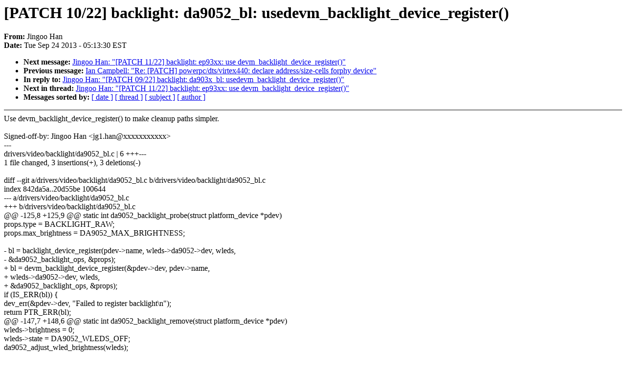

--- FILE ---
content_type: text/html; charset=UTF-8
request_url: https://lkml.indiana.edu/hypermail/linux/kernel/1309.3/00135.html
body_size: 5043
content:
<!-- MHonArc v2.6.6 -->
<!--X-Subject: [PATCH 10/22] backlight: da9052_bl: usedevm_backlight_device_register() -->
<!--X-From-R13: Xvatbb Vna <wt1.unaNfnzfhat.pbz> -->
<!--X-Date: Tue, 24 Sep 2013 05:13:30 &#45;0400 (EDT) -->
<!--X-Message-Id: 005001ceb906$52535b60$f6fa1220$%han@samsung.com -->
<!--X-Content-Type: text/plain -->
<!--X-Reference: 004701ceb905$03e8da50$0bba8ef0$%han@samsung.com -->
<!--X-Head-End-->
<!DOCTYPE HTML PUBLIC "-//W3C//DTD HTML 4.0 Transitional//EN"
                      "http://www.w3.org/TR/REC-html40/loose.dtd">
<html lang=en>
<head>
<meta HTTP-EQUIV="Content-Type" CONTENT="text/html; charset=iso-8859-2">
<title>Linux-Kernel Archive: [PATCH 10/22] backlight: da9052_bl: usedevm_backlight_device_register()</title>
<meta NAME="Author" CONTENT="Jingoo Han &lt;jg1.han@samsung.com&gt;">
<meta NAME="Subject" CONTENT="[PATCH 10/22] backlight: da9052_bl: usedevm_backlight_device_register()">
</head> 
<body BGCOLOR="#FFFFFF" TEXT="#000000">

<!--X-Body-Begin-->
<!--X-User-Header-->
<!--X-User-Header-End-->
<!--X-TopPNI-->


<!--X-TopPNI-End-->
<!--X-MsgBody-->
<!--X-Subject-Header-Begin-->
<h1>[PATCH 10/22] backlight: da9052_bl: usedevm_backlight_device_register()</h1>
<strong>From: </strong>Jingoo Han
<br><strong>Date: </strong> Tue Sep 24 2013 - 05:13:30 EST
<p>
<ul>
<li><strong>Next message: </strong> <a href="00136.html"> Jingoo Han: "[PATCH 11/22] backlight: ep93xx: use devm_backlight_device_register()"</a>

<li><strong>Previous message: </strong> <a href="00134.html"> Ian Campbell: "Re: [PATCH] powerpc/dts/virtex440: declare address/size-cells forphy device"</a>

<li><strong>In reply to: </strong> <a href="00133.html"> Jingoo Han: "[PATCH 09/22] backlight: da903x_bl: usedevm_backlight_device_register()"</a>

<li><strong>Next in thread: </strong> <a href="00136.html"> Jingoo Han: "[PATCH 11/22] backlight: ep93xx: use devm_backlight_device_register()"</a>

<li><strong>Messages sorted by: </strong><a href="date.html#00135">[ date ]</a> <a href="index.html#00135">[ thread ]</a> <a href="subject.html#00135">[ subject ]</a> <a href="author.html#00135">[ author ]</a>
</ul>

<!--X-Subject-Header-End-->
<!--X-Head-of-Message-->
<!--X-Head-of-Message-End-->
<!--X-Head-Body-Sep-Begin-->
<hr NOSHADE>
<!--X-Head-Body-Sep-End-->
<!--X-Body-of-Message-->
Use devm_backlight_device_register() to make cleanup paths simpler.<br>
<br>
Signed-off-by: Jingoo Han &lt;jg1.han@xxxxxxxxxxx&gt;<br>
---<br>
 drivers/video/backlight/da9052_bl.c |    6 +++---<br>
 1 file changed, 3 insertions(+), 3 deletions(-)<br>
<br>
diff --git a/drivers/video/backlight/da9052_bl.c b/drivers/video/backlight/da9052_bl.c<br>
index 842da5a..20d55be 100644<br>
--- a/drivers/video/backlight/da9052_bl.c<br>
+++ b/drivers/video/backlight/da9052_bl.c<br>
@@ -125,8 +125,9 @@ static int da9052_backlight_probe(struct platform_device *pdev)<br>
 	props.type = BACKLIGHT_RAW;<br>
 	props.max_brightness = DA9052_MAX_BRIGHTNESS;<br>
 <br>
-	bl = backlight_device_register(pdev-&gt;name, wleds-&gt;da9052-&gt;dev, wleds,<br>
-				       &amp;da9052_backlight_ops, &amp;props);<br>
+	bl = devm_backlight_device_register(&amp;pdev-&gt;dev, pdev-&gt;name,<br>
+					wleds-&gt;da9052-&gt;dev, wleds,<br>
+					&amp;da9052_backlight_ops, &amp;props);<br>
 	if (IS_ERR(bl)) {<br>
 		dev_err(&amp;pdev-&gt;dev, &quot;Failed to register backlight\n&quot;);<br>
 		return PTR_ERR(bl);<br>
@@ -147,7 +148,6 @@ static int da9052_backlight_remove(struct platform_device *pdev)<br>
 	wleds-&gt;brightness = 0;<br>
 	wleds-&gt;state = DA9052_WLEDS_OFF;<br>
 	da9052_adjust_wled_brightness(wleds);<br>
-	backlight_device_unregister(bl);<br>
 <br>
 	return 0;<br>
 }<br>
-- <br>
1.7.10.4<br>
<br>
<br>
--<br>
To unsubscribe from this list: send the line &quot;unsubscribe linux-kernel&quot; in<br>
the body of a message to majordomo@xxxxxxxxxxxxxxx<br>
More majordomo info at  <a  href="http://vger.kernel.org/majordomo-info.html">http://vger.kernel.org/majordomo-info.html</a><br>
Please read the FAQ at  <a  href="http://www.tux.org/lkml/">http://www.tux.org/lkml/</a><br>
<br>
<br>

<!--X-Body-of-Message-End-->
<!--X-MsgBody-End-->
<!--X-Follow-Ups-->
<hr NOSHADE>
<!--X-Follow-Ups-End-->
<!--X-References-->



<!--X-References-End-->
<!--X-BotPNI-->
<ul>
<li><strong>Next message: </strong> <a href="00136.html"> Jingoo Han: "[PATCH 11/22] backlight: ep93xx: use devm_backlight_device_register()"</a>

<li><strong>Previous message: </strong> <a href="00134.html"> Ian Campbell: "Re: [PATCH] powerpc/dts/virtex440: declare address/size-cells forphy device"</a>

<li><strong>In reply to: </strong> <a href="00133.html"> Jingoo Han: "[PATCH 09/22] backlight: da903x_bl: usedevm_backlight_device_register()"</a>

<li><strong>Next in thread: </strong> <a href="00136.html"> Jingoo Han: "[PATCH 11/22] backlight: ep93xx: use devm_backlight_device_register()"</a>

<li><strong>Messages sorted by: </strong><a href="date.html#00135">[ date ]</a> <a href="index.html#00135">[ thread ]</a> <a href="subject.html#00135">[ subject ]</a> <a href="author.html#00135">[ author ]</a>
</ul>

<!--X-BotPNI-End-->
<!--X-User-Footer-->
<!--X-User-Footer-End-->
</body>
</html>
